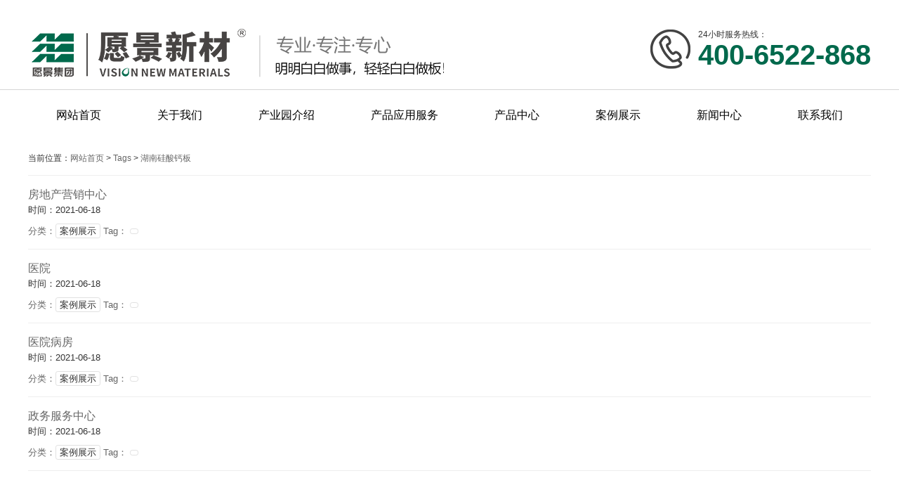

--- FILE ---
content_type: text/html; charset=utf-8
request_url: http://www.yjxckj.com/Tags/Picture/hunanguisuangaiban/
body_size: 3214
content:
<!DOCTYPE html><html><head><meta http-equiv="content-type" content="text/html; charset=utf-8" /><meta name="robots" content="index, follow" /><meta name="keywords" content="湖南硅酸钙板" /><meta name="description" content="湖南硅酸钙板" /><meta name="author" content="湖南愿景新材料科技有限公司"><meta http-equiv=X-UA-Compatible content="IE=edge,chrome=1"><title>湖南硅酸钙板-湖南愿景新材料科技有限公司</title><script src="/Public/Js/jquery.min.js"></script><script src="/Public/Js/um.nav.js"></script><script src="/Public/Js/um.js"></script><script src="/Template/Home/Default/Public/js/jquery.SuperSlide.js"></script><script src="/Template/Home/Default/Public/js/wow.min.js"></script><script src="/Template/Home/Default/Public/js/comm.js"></script><link href="/Template/Home/Default/Public/css/common.css" rel="stylesheet"><link href="/Template/Home/Default/Public/css/style.css" rel="stylesheet"><link href="/Template/Home/Default/Public/css/animate.min.css" rel="stylesheet"><link href="/Template/Home/Default/Public/css/css.css" rel="stylesheet"><link rel="stylesheet" href="/Template/Home/Default/Public/css/swiper-bundle.min.css"><script src="/Template/Home/Default/Public/js/sHover.min.js"></script><script src="/Template/Home/Default/Public/js/swiper-bundle.min.js"></script></head><div style="height: 128px;border-bottom:1px #d5d5d5 solid;"><div class="w1200" style="text-align: left;"><img src="/Template/Home/Default/Public/image/icon-logo.png" style="margin-top: 40px;" alt=""><div class="top-right"><img src="/Template/Home/Default/Public/image/icon-phone.png" alt=""><p>24小时服务热线： <br><span>400-6522-868</span></p></div></div></div><div class="navbar"><div class="w" style="width: 1200px;"><div class="nav" id="nav"><ul id="nav_box"><li id="nav_0"><span class="fl_ico"></span><a href="/" title="网站首页"><span class="fl">网站首页</span></a></li><li id="nav_8" class="first file"><span class="fl_ico"></span><a href="/about.html" title="关于我们"><span class="fl">关于我们</span></a></li><li id="nav_11" class="file"><span class="fl_ico"></span><a href="/jobs.html" title="产业园介绍"><span class="fl">产业园介绍</span></a></li><li id="nav_17" class="file"><span class="fl_ico"></span><a href="/honner.html" title="产品应用服务"><span class="fl">产品应用服务</span></a></li><li id="nav_7" class="file"><span class="fl_ico"></span><a href="/cp32.html" title="产品中心"><span class="fl">产品中心</span></a></li><li id="nav_14" class="file"><span class="fl_ico"></span><a href="/pics.html" title="案例展示"><span class="fl">案例展示</span></a></li><li id="nav_1" class="folder"><span class="fd_ico"></span><a href="/news.html" title="新闻中心"><span class="fd">新闻中心</span></a><ul><li id="nav_2" class="first file"><span class="fl_ico"></span><a href="/hangye.html" title="行业新闻"><span class="fl">行业新闻</span></a></li><li id="nav_3" class="file"><span class="fl_ico"></span><a href="/gongsi.html" title="公司新闻"><span class="fl">公司新闻</span></a></li><li id="nav_10" class="foot file"><span class="fl_ico"></span><a href="/zixun.html" title="行业资讯"><span class="fl">行业资讯</span></a></li></ul></li><li id="nav_12" class="foot file"><span class="fl_ico"></span><a href="/contactus.html" title="联系我们"><span class="fl">联系我们</span></a></li></ul></div></div></div><script type="text/javascript">        var APP = '';
        var ROOT = '';
        var PUBLIC = '/Public';
        umnav.init({
            navid: "nav"
        });
        var nav = document.getElementById('nav_0');
        nav.className = nav.className + " on";

        jQuery(".ban-top").slide({mainCell:".bd ul",effect:"leftLoop",autoPlay:true});
        jQuery(".ban-botm").slide({titCell:".hd ul",mainCell:".bd ul",autoPage:true,effect:"leftLoop",vis:6});
    </script><style type="text/css">.tag-pos{border-bottom:#eee solid 1px;padding:15px 0;}
.tag-list li{border-bottom:#eee solid 1px;padding:15px 0;}
.tag-list li .tags__meta{margin-top:10px;color:#666;font-size:13px;}
.tag-list li .tags__meta a{display:inline-block;border:1px solid #e1e1e1;box-sizing:border-box;border-radius:.2rem;line-height:1;color:#333;padding:3px 5px;}
.tags__tit{font-size:16px;}
.tags__time{margin-bottom:10px;font-size:13px;}
.tags__info{font-size:14px;color:#666;line-height:1.2;}
</style><div class="w"><div class="tag-pos"><b></b><span>当前位置：<a href="/">网站首页</a> &gt <a href="/Tags/">Tags</a> &gt <a href="/Tags/Picture/hunanguisuangaiban/">湖南硅酸钙板</a></span></div><div class="tag-list"><ul class="clearfix"><li class="clearfix"><a href="/pics-show-6.html" class="tags__tit" target="_blank">房地产营销中心</a><p class="tags__time">时间：2021-06-18</p><p class="tags__info"></p><p class="tags__meta">分类：<a href="$r.url">案例展示</a>  Tag：
								
				<a href="/Tags/" class="tag-li1"></a>&nbsp;
		
						</p></li><li class="clearfix"><a href="/pics-show-9.html" class="tags__tit" target="_blank">医院</a><p class="tags__time">时间：2021-06-18</p><p class="tags__info"></p><p class="tags__meta">分类：<a href="$r.url">案例展示</a>  Tag：
								
				<a href="/Tags/" class="tag-li1"></a>&nbsp;
		
						</p></li><li class="clearfix"><a href="/pics-show-8.html" class="tags__tit" target="_blank">医院病房</a><p class="tags__time">时间：2021-06-18</p><p class="tags__info"></p><p class="tags__meta">分类：<a href="$r.url">案例展示</a>  Tag：
								
				<a href="/Tags/" class="tag-li1"></a>&nbsp;
		
						</p></li><li class="clearfix"><a href="/pics-show-7.html" class="tags__tit" target="_blank">政务服务中心</a><p class="tags__time">时间：2021-06-18</p><p class="tags__info"></p><p class="tags__meta">分类：<a href="$r.url">案例展示</a>  Tag：
								
				<a href="/Tags/" class="tag-li1"></a>&nbsp;
		
						</p></li></ul></div><div id="pages" class="page"></div><br></div><div class="blued"><div class="w1200 leid"><div style="height:400px"><div class="caleft"><p class="bigg topno">让我们更近一些，您可以</p><p class="smma">马上拨打企业专线 免费为您提供咨询服务</p><div class="sharp"></div><p class="bgest">400-6522-868</p><p class="bigg" style="margin-top:25px;">立马在线咨询</p><p class="smma">马上联系 咨询您想要了解的问题</p><div class="sharp"></div><button class="witbot">点我咨询</button></div><div class="camidd"><p class="bigg topno">您还可以</p><p class="smma">给我们留言我们将在第 一时间与您联系</p><form name="myform" id="myform" action="/post/insert.html" method="post"><input type="hidden" id="catid" name="catid" value="19"><input type="hidden" id="catid" name="moduleid" value="8"><input type="text" class="form-control" name="username" id="txtName" placeholder="您的称呼"><input type="text" class="form-control" name="telephone" id="telephone" placeholder="您的电话"><input type="text" class="form-control conetne" name="content" id="content" placeholder="您的留言"><button type="submit" class="submit submi" id="submit">提交留言</button><input type="hidden" name="__hash__" value="4a18d6d234e60e003bbc97525862ee16_085fb0f2b55224868df0290bc02f2cbe" /></form></div><div class="camrigh"><p style="font-size: 24px;margin:0;">联系方式</p><p style="font-size: 14px;line-height:30px;">全国统一服务热线：400-6522-868  <br>                工厂基地：常德市石门经济开发区夹山大道868号 <br>                网址：www.yjxckj.com</p><img class="erwem" src="/Template/Home/Default/Public/image/erweima.jpg" alt=""><p style="font-size: 15px;">微信公众号</p></div></div></div></div><div class="addrass"><div class="footer-bottom"><p><a href="http://www.yjxckj.com/sitemap.html" target="_blank">网站地图HTML</a> | <a href="http://www.yjxckj.com/sitemap.xml" target="_blank">网站地图XML</a></p><p>	版权所有：<strong><a href="http://www.yjxckj.com/" target="_blank">湖南愿景新材料科技有限公司</a></strong>&nbsp; &nbsp; &nbsp; &nbsp; 技术支持：汇航科技&nbsp; &nbsp; &nbsp; &nbsp;备案号：<strong><a href="https://beian.miit.gov.cn/state/outPortal/loginPortal.action#/Integrated/index" target="_blank">湘ICP备2021010777号</a></strong></p><p><br /></p><p style="text-align:center;">	免责声明:本网站全力支持关于《中华人民共和国广告法》实施的“极限化违禁词”相关规定，且已竭力规避使用“违禁词”。
</p><p style="text-align:center;">	故即日起凡本网站任意页面含有极限化及其他相关“违禁词”介绍的文字或图片，一律非本网站主观意愿并即刻失效，不支持以任何"违禁词”为借口举报我司违反《广告法》的变相勒索行为。
</p><p style="text-align:center;">	凡访客访问本网站，均表示认同此条约！感谢配合！
</p><div class="code-tongji"></div><div class="code-script"><!--UMSCRIPT--></div></div></div><script>    wow = new WOW(
        {
            boxClass: 'wow',
            animateClass: 'animated',
            offset: 0,
            mobile: true,
            live: true
        }
    );
    wow.init();
</script></body></html>

--- FILE ---
content_type: text/css
request_url: http://www.yjxckj.com/Template/Home/Default/Public/css/style.css
body_size: 6927
content:
﻿.navbar {
    height: 67px;
    background: #00694c;
  }
  .navbar .w ul {
    display: flex;
    background-color: white;
  }
  .navbar .w ul li {
    flex: 1 1 auto;
    position: relative;
    background: url(../image/navline.png) no-repeat right center;
  }
  .navbar ul li:last-of-type{
      background: none;
  }
  .navbar .w ul li a {
    display: block;
    text-align: center;
    line-height: 67px;
    font-family: Microsoft YaHei;
    font-weight: 400;
    color:black;
    position: relative;
    border: 2px transparent solid;
    transition:width 1s linear 2s;
  }
  .navbar .w ul li a span{
    font-size: 16px;
  }
  .navbar .w ul li ul {
    position: absolute;
    width: 100%;
    display: none;
    background:white;
  }
  .navbar .w ul li ul li {
    background: none;
  }
  .navbar .w ul li ul li a {
    display: block;
    height: 40px;
    line-height: 40px;
    border: 2px transparent solid;
    transition:width 1s linear 2s;
  }
    .navbar .w ul li ul li a span{
         font-size: 15px;
    }
  .navbar .w ul li ul li a:hover {
    color: #00694c;
    border-top:2px #00694c solid;
  }
  .navbar .w ul li ul li:hover {
    background: none;
  }
  .navbar .w ul li:last-child {
    background: none;
  }
  .navbar .w ul li.on,
  .navbar .w ul li:hover {
  }
  .navbar .w ul li.on>a,
  .navbar .w ul li:hover>a {
    color: #00694c;
    border-top:2px #00694c solid;
  }

    .i-search {
      height: 60px;
      line-height: 60px;
      overflow: hidden;
      border-bottom: 1px solid #eeeeed;
      display: none;
    }
    .i-search .i-search-hd {
      font-size: 14px;
      color: #000;
      padding-left: 21px;
      background: url('../image/hot.png') no-repeat left center;
    }
    .i-search .i-search-hd a {
      color: #000;
    }
    .i-search .i-search-hd a:hover {
      color: #00694c;
    }
    .i-search .i-search-bd .search-key {
      height: 12px;
      line-height: 12px;
      box-sizing: border-box;
      border: none;
      border-right: 1px solid #a9aaa2;
      font-size: 12px;
      color: #999;
      outline: none;
      padding-left: 12px;
      background: none;
      width: 135px;
    }
    .i-search .i-search-bd .search-button {
      width: 31px;
      height: 31px;
      vertical-align: -10px;
      margin-left: 42px;
      cursor: pointer;
      background: #ededed url('../image/btn.png') no-repeat center;
      border: none;
      border-radius: 50%;
      overflow: hidden;
    }
    .i-search .i-search-bd .search-button:hover {
      background-color: #00694c;
    }
  
    .i-link {
      background: #f4f4f4;
      height: 52px;
      line-height: 52px;
      font-size: 16px;
      color: #000;
    }
    .i-link span {
      display: inline-block;
      padding-left: 26px;
      background: url('../image/addr.png') no-repeat left center;
    }
    .i-link a {
      font-size: 16px;
      font-family: SourceHanSansCN;
      font-weight: 400;
      color: #000000;
    }
    .i-link a:hover {
      color: #00694c;
    }
    .footer {
      background-color: #333333;
      height: 342px;
    }
    .footer .w {
      position: relative;
      height: 100%;
    }
    .footer .w .footer-hd {
      width: 280px;
      padding-top: 60px;
    }
    .footer .w .footer-hd ul {
      font-size: 0;
    }
    .footer .w .footer-hd ul li {
      display: inline-block;
      width: 140px;
    }
    .footer .w .footer-hd ul li a {
      color: #fff;
      font-size: 14px;
      line-height: 46px;
      padding-left: 30px;
      background: url('../image/footer_ico.png') no-repeat left center;
    }
    .footer .w .footer-hd ul li a:hover {
      color: #00694c;
    }
    .footer .w .footer-bd {
      width: 322px;
      padding-top: 80px;
    }
    .footer .w .footer-bd .code {
      display: flex;
      width: 130px;
      float: left;
      align-items: center;
      justify-content: space-between;
    }
    .footer .w .footer-bd .code img {
      width: 96px;
    }
    .footer .w .footer-bd .code p {
      writing-mode: vertical-rl;
      writing-mode: tb-rl;
      font-size: 14px;
      color: #fff;
    }
    .footer .w .footer-bd .code2 {
      margin-left: 62px;
    }
    .footer .w .footer-bd .item-bd {
      margin-top: 18px;
      font-size: 12px;
      line-height: 20px;
      color: #fff;
    }
    .footer .w .footer-logo {
      position: absolute;
      left: 50%;
      transform: translateX(-50%);
    }
    .copyright {
      font-size: 12px;
      line-height: 24px;
      color: #000;
      text-align: center;
      padding: 28px 0;
    }
    .copyright a {
      color: #000;
    }
    
  /*产品通用*/
  .items-img li{
      width: 270px;
      height: 326px;
      margin-right: 30px;
      margin-bottom: 30px;
      border: 1px solid #eeeeee;
      padding: 15px;
  }
  .items-img li .img{
      height: 244px;
      width: 238px;
      text-align: center;
      vertical-align: middle;
      display: table-cell;
      position: relative;
  }
  .items-img li .img .bg{
      background: url("../image/ico1.png") no-repeat center;
      background-size: 36px;
      height:36px;
      width:36px;
      position: absolute;
      left:0;
      top:1px;
  }
  .items-img li .img img{
      max-width: 238px;
  }
  .items-img li p{
      padding: 0 3px 0 6px;
      height: 38px;
      line-height: 38px;
      font-size: 14px;
      color: #333333;
  }
  .items-img li:hover{
      border-color: #00694c;
  }
  
  
  /*新闻通用*/
  .item-desc li{
      width: 570px;
      height: 120px;
      margin-right: 30px;
      margin-bottom: 30px;
      background: #fff;
  }
  .item-desc li .con{
      width: 380px;
      padding-top: 18px;
      padding-right: 10px;
  }
  .item-desc li .con h3{
      font-size: 14px;
      color: #333;
      font-weight: normal;
      margin-bottom: 5px;
  }
  .item-desc li .con h3:hover{
      color: #00694c;
  }
  .item-desc li .con h3 span{
      color: #00694c;
      padding-right: 5px;
  }
  .item-desc li .con i{
  
      font-size: 12px;
      color: #929292;
  }
  .item-desc li .con p{
      height: 32px;
      margin-top: 9px;
      overflow: hidden;
      line-height: 16px;
      color: #b1b1b1;
      font-size: 12px;
  }
  
  
  /*-------------------------------------------------*/
  /* 内页banner */
  .um-banner{
      height: 360px;
      background: url(../image/um-banner.jpg) no-repeat center;
  }
  .um-tit{
      height: 60px;
      background: #f6f6f6;
      position: relative;
  }
  .um-tit-hd{
      position: absolute;
      width: 220px;
      height: 140px;
      background: #00694c;
      bottom: 0;
      padding-top: 28px;
  }
  .um-tit-hd h3{
      background: url(../image/line.png) no-repeat center;
      font-size: 44px;
      color: #fff;
      line-height:1;
      text-transform: uppercase;
  }
  
  .um-tit-hd p{
      font-size: 24px;
      color: #fff;
  }
  /*内页左侧*/
  .main{
      padding: 30px 0;
  }
  .um-hd{
      width: 220px;
      float: left;
  }
  .um-side{
  }
  .um-side .tit{
      height:50px;
      line-height:50px;
      font-size: 20px;
      font-weight: 700;
      text-align: center;
      background: #00694c;
      color: #fff;
  }
  .um-side .con{
      padding: 20px;
      font-size: 14px;
  }
  .um-hd_bd .con a{
      color: #fff;
  }
  .um-hd_hd .con li a{
      display: block;
      font-size: 15px;
      height: 35px;
      line-height: 35px;
  }
  .um-hd_hd{
      margin-top: -30px;
  }
  .um-hd_hd ul{
      background: #333333;
      padding-bottom: 20px;
  }
  .um-hd_hd ul li{
      width: 100%;
  }
  .um-hd_hd ul li>a{
      display: block;
      font-size: 13px;
      padding: 0 20px;
      border-bottom: 1px solid rgba(255,255,255,.1);
      line-height: 38px;
      color: #fff;
  }
  .um-hd_hd ul li.on>a{
      background: #00694c;
  }
  .um-hd_hd ul li a:hover{
      background-color: #00694c;
  }
  
  .um-hd_hd ul li dl{
  
  }
  .um-hd_hd ul li.on dl{
      display: block;
  }
  .um-hd_hd ul li dd a{
      padding-left: 40px;
      height:34px;
      line-height:34px;
      background: url(../image/jt2.png) no-repeat 22px center;
      color: rgba(255,255,255,.8);
  }
  .um-hd_bd{
      background: #333333;
      color: #fff;
  }
  /*内页右上*/
  .um-bd{
      width: 880px;
      float: right;
  }
  .um-bd_hd{
      height: 57px;
      font-size: 24px;
      color: #000;
      font-weight: normal;
      line-height: 57px;
  }
  .um-bd_hd .tit:after{
      content: '';
      display: block;
      width: 49px;
      height: 3px;
      background: #8bc8f3;
  }
  .pos{
      float: right;
      font-size: 14px;
      line-height: 60px;
  }
  /* 产品详情页 */
  .p_tabs{
      line-height: 30px;
  }
  
  /*内页正文*/
  .um-bd_bd{
  }
  /* 单页 */
  .um-page-hd{
      width: 100%;
  }
  .um-bd_con{
      font-size: 16px;
      line-height: 1.9;
  }
  
  /* 案例列表 */
  .items-pic li{
      width: 270px;
      margin: 0 35px 35px 0;
  }
  .items-pic li .img{
      width: 270px;
  }
  .items-pic li p{
      font-size: 14px;
      line-height: 30px;
  }
  /*新闻列表*/
  .um-news .item-desc li{
      width: 100%;
      height: 165px;
      margin-right: 0;
      border-bottom: 1px dashed #d9d9d9;
      padding:0 15px;
      margin-bottom: 20px;
  }
  .um-news .item-desc li .img{
      margin-top:35px;
  }
  .um-news .item-desc li .con{
      width:690px;
      padding-top: 10px;
  }
  .um-news .item-desc li .con h3{
      font-size: 18px;
      color:#333333;
  }
  .um-news .item-desc li .con i{
      font-size: 13px;
      font-family: Arial;
      margin-top:10px;
      display: block;
  }
  .um-news .item-desc li .con p{
      font-size: 14px;
      color: #777;
      height:auto;
      margin-top:5px;
      line-height:22px;
  }
  
  
  /*----------------------------------------------------------------------------------------------------------------*/
  
  /*
  ** 产品列表
  **/
  .catelist{}
  .catelist li{ margin-top:20px; overflow:hidden;}
  .catelist .img{ width:120px; height:120px; margin:0 30px; border:#ddd solid 2px; overflow:hidden;}
  .catelist .com{ margin-left:30px;}
  .catelist .t{ padding-bottom:6px;}
  
  
  
  .um-imgDetail{}
  .um-imgDetail .tag{ height:32px; line-height:32px; padding:0 10px; border:#ddd solid 1px; border-bottom:#054dd6 solid 2px; background:#f8f8f8;}
  .um-imgDetail .tag b{ display:block; color:#054dd6; font-size:14px;}
  
  .um-imgDetail{}
  .um-imgDetail .cent { padding:20px 0; font-size:14px;}
  .um-imgDetail .cent img{
      max-width: 100%;
  }
  .um-imgDetail table{border-spacing: 0; border-left:#ddd solid 1px; border-top:#ddd solid 1px;}
  .um-imgDetail table td{ padding:5px 10px; border-right:#ddd solid 1px; border-bottom:#ddd solid 1px;}
  
  .pagenav{ padding:10px 0 0 0; border-top:#ddd solid 1px; line-height: 25px;}
  .pagenav a{ color:#054dd6;}
  
  .um-bd_imgShow_ft .items-img li{
      width: 220px;
      border: none;
      height: auto;
      margin-right: 0px;
      padding: 0 0px;
  }
  .um-bd_imgShow_ft .items-img li .img{
      height: auto;
  }
  .citybox{}
  .citybox a{ display:inline-block; margin-right:20px; line-height:28px;}
  
  
  #pages { padding:10px 0 10px;text-align:center;font-family: Arial}
  #pages a { display:inline-block; padding:0 10px; height:26px;font-size:12px;line-height:26px; background:#fff; border:1px solid #e3e3e3; text-align:center; color:#333}
  #pages a.a1 {padding:0 12px; height:26px; line-height:26px;margin-top:0px;}
  #pages a:hover { background:#f1f1f1; color:#000; text-decoration:none; }
  #pages span { display:inline-block;  padding:0 10px; height:26px; line-height:26px; background:#333333; border:1px solid #333333; color:#fff; text-align:center; }
  
  
  .kefu {width:99px;height:60px;position:absolute;top:0px;}
  .kefu .kftop{background:url(../images/kefu_top.gif) no-repeat;height:20px;}
  .kefu .kfbottom{background:url(../images/kefu_bottom.gif) no-repeat;height:14px;}
  .kefu .kfbox {border-left:1px solid #DDE6EC;border-right:1px solid  #DDE6EC;overflow:hidden;zoom:1;padding:1px;background:#FFF;color:#f00;line-height:26px;}
  .kefu .kfbox ul {padding-left:6px;}
  .kefu .kfbox ul li.tit {color:#800000;}
  .kefu .kfbox ul li img {vertical-align:middle;}
  
  
  
  .input-text,.measure-input,textarea,input.date,input.endDate,.input-focus{border:1px solid #A7A6AA;line-height:18px;height:18px;margin:0 5px 0 0;padding:1px 0 1px 5px;border: 1px solid #d0d0d0; font-family: Verdana, Geneva, sans-serif,"宋体";font-size:12px;}
  .input-focus{background: #FFF; border-color:#afcee6;font-size:12px;}
  textarea,textarea.input-text,textarea.input-focus{font-size:12px;height:auto; padding:5px; margin:0;}
  select{ vertical-align:middle;background:none repeat scroll 0 0 #F9F9F9;border-color:#666666 #CCCCCC #CCCCCC #666666;border-style:solid;border-width:1px;color:#333;padding:2px;}
  .search-form{ margin-bottom:10px}
  /*宋体宋体*/
  .table_form {margin:10px;width:95%;}
  .table_form input{}
  .table_form td{padding-left:12px}
  .table_form th{font-weight:normal; text-align:right;padding-right:10px; color:#777}
  .table_form td label{ vertical-align:middle}
  .table_form td,.table_form th{padding:8px 0 5px 8px;line-height:22px;}
  .table_form tbody td,.table_form tbody th{border-bottom:1px solid #eee;}
  .colorpanel tbody td,.colorpanel tbody th{ padding:0;border-bottom: none;}
  
  .guestbook_list {margin:12px 0;line-height:26px;}
  .guestbook_list dl {border:1px solid #E9E9EB;margin:8px auto;padding:15px;}
  .guestbook_list dl dt {border-bottom:1px dashed #E9E9EB;height:26px;line-height:26px;color:#314E8C}
  .guestbook_list dl dt span {float:right;line-height:26px;}
  .guestbook_list dl dd.g_content {padding:5px;line-height:26px;}
  .post_box {border:1px solid #eee;}
  .post_box h5 {line-height:35px;text-align:center;font-size:14px;border-bottom:1px solid #eee;height:35px;background:#f5f5f5;}
  /*user login*/
  
  .um-newsShow{
      width:870px;
      background: #fff;
  }
  .um-newsDetail .tit h1{
      font-size: 24px;
      line-height:1.3;
  }
  .um-newsDetail .meta{
      margin-top:15px;
      font-size: 14px;
      border-bottom: 1px solid #ddd;
      margin-bottom: 20px;
      padding-bottom: 10px;
  }
  .um-newsDetail .meta p{
      display: inline-block;
      margin-right:20px;
  }
  .um-newsDetail .meta p em{
      color: #ff3434;
  }
  .um-newsDetail .meta p:first-child{
      margin-right:0;
  }
  
  .um-newsDetail .meta p span{
      color: #888;
  }
  .um-newsDetail .cont{
      font-size: 16px;
      line-height:1.8;
      color: #333;
  }
  .um-newsDetail .cont p{
      margin:0 0 15px 0;
  }
  .um-newsDetail .cont a{
      display: inline-block;
      color: #ff3434;
      font-weight: bold;
  }
  
  
  /*产品详情页*/
  
  .site-add{
      height:40px;
      line-height:40px;
      text-align: right;
      border-bottom: 1px solid #eee;
  }
  
  
  .inner-img-show{
      padding:30px 0 0 0;
  }
  .inner-img-show-header .item-hd{
      width:350px;
  }
  .inner-img-show-header .item-bd{
      width:505px;
  }
  .inner-img-show_left{
      width:870px;
      background: #fff;
  }
  
  
  #zoom_box{
      background: #eee;
      text-align: center;
      border: 1px solid #eee;
  }
  #zoom_box img{
      max-width: 100%;
      cursor: pointer;
  }
  #zoom_list{
      width:350px;
      height: 60px;
      background: #eee;
  }
  #zoom_list>a{
      width: 14px;
      height: 54px;
      margin-top: 2px;
      text-align: center;
      overflow: hidden;
      background: #b3b3b3;
      color: #fff;
      text-align: center;
  }
  
  #zoom_list .next {
      float: right;
      background: url(../images/next.gif) no-repeat -3px 18px;
  }
  #zoom_list .pre{
      float: left;
      background: url(../images/pre.gif) no-repeat -3px 18px;
  }
  #zoom_list #zoom_list_box{
      float: left;
      width:90%;
      overflow: hidden;
      height: 56px;
      position: relative;
  }
  
  #thumblist li{
      float: left;
      overflow: hidden;
      text-align: center;
      margin:0 4px;
  }
  #thumblist li.on {}
  #thumblist li span{
      height: 52px;
      width: 220px;
      line-height: 30px;
  }
  #thumblist li span a{
      width: 55px;
      height: 55px;
      display: block;
      position: relative;
  }
  #thumblist li.on span a:before{
      display: block;
      content: '';
      position: absolute;
      left:0;
      top:0;
      right:0;
      bottom: 0;
      background: rgba(0,0,0,.25);
  }
  .img__info{
      padding:10px 0 0 0;
  }
  .img__info .tit{
      line-height: 1.1;
      font-size: 20px;
      font-weight: 700;
      color: #333;
  }
  .img__info .list{
      background: #f7f7f7;
      margin:10px 0 0 0;
      padding:5px 10px;
  }
  .img__info .list li{
      line-height:1.8;
      padding:4px 0;
  }
  .img__info .list li em{
      color: #777;
      display: inline-block;
  }
  .img__info .list li a,.img__info .list li span{
      font-size: 13px;
      padding:0 0 0 10px;
  }
  .img__info .list li span b{
      color:#eb2e09;
      padding:0 3px;
  }
  .img__info .list li div.bshare-custom{
      display: inline-block;
      margin:0;
      padding:0 0 0 10px;
  }
  .img__info .list li div.bshare-custom a{
      padding:0 0 0 19px;
  }
  .img__info .tel{
      font-size:16px;
      top:10px;
      left:10px;
      height:40px;
      line-height:40px;
      position: relative;
      background: url("../image/ico-tel.png") no-repeat left;
      background-size: 20px;
      padding:0 0 0 26px;
  }
  
  .img__info .tel em{
      font-size: 24px;
      font-family: Arial;
      position: absolute;
      font-weight: 700;
      color:#f44900;
  }
  .img__info .ico{
      padding:50px 0 0 10px;
  }
  .img__info .ico a{
      border-radius: 0;
      width:100px;
      display: inline-block;
      margin:0 10px 0 0;
      display: inline-block;
      padding: 6px 12px;
      font-size: 14px;
      font-weight: 400;
      line-height: 1.42857143;
      text-align: center;
      white-space: nowrap;
      vertical-align: middle;
      -ms-touch-action: manipulation;
      touch-action: manipulation;
      cursor: pointer;
      -webkit-user-select: none;
      -moz-user-select: none;
      -ms-user-select: none;
      user-select: none;
      background-image: none;
      border: 1px solid transparent;
  }
  .img__info .ico .btn-default{
      color: #333;
      background-color: #fff;
      border-color: #ccc;
  }
  .img__info .ico .btn-danger{
      color: #fff;
      background-color: #d9534f;
      border-color: #d43f3a;
  }
  
  .inner-img-show-body{
  
  }
  .iisb-tit{
      height:40px;
      line-height:40px;
      font-size: 16px;
      position: relative;
      font-weight: bold;
      background: #eee;
      color: #333;
  }
  .iisb-tit span{
      display: inline-block;
      padding:0 20px;
      background: #00694c;
      color: #fff;
  }
  .iisb-box-js .con{
      font-size: 14px!important;
      line-height:26px;
  }
  .iisb-box-js .con img{
      max-width:100%;
      height:auto;
  }
  .iisb-box-js .con p{
      padding:10px 0 0 0;
  }
  .iisb-box-fx{
      margin-bottom: 20px;
  }
  .iisb-box-fx li{
      float: left;
      margin:0 30px 0 0;
  }
  .iisb-box-fx li a{
      font-size: 13px;
      display: block;
      line-height:30px;
  }
  
  .iisb-box-tj .con li{
      margin:0 0 10px 0;
  }
  
  .iisb-box-tj .con li img{
      max-width: 100%;
  }
  
  .iisb-box-tj .con li span a{
      display: block;
      height:40px;
      line-height:40px;
      text-align: center;
      font-size: 13px;
      text-overflow: ellipsis;
      white-space: nowrap;
      overflow: hidden;
  }
  
  .relevant__info{
      width:270px;
  }
  
  .relevant__info_img{
      background: #fff;
      margin-top:10px;
  }
  .relevant__info_img .con{
      padding-top: 10px;
  }
  .relevant__info_img .con li{
      padding:10px 0 0;
  }
  
  .relevant__info .con li img{
      max-width: 100%;
      display: block;
  }
  .relevant__info_img .con li span a{
      text-overflow: ellipsis;
      overflow: hidden;
      white-space: nowrap;
      display: block;
      height:24px;
      line-height:24px;
      text-align: center;
      font-size: 14px;
  }
  
  .relevant__info .tit{
      height: 36px;
      line-height:36px;
      color: #00694c;
      font-size: 15px;
      border-bottom: 1px solid #eee;
      position: relative;
      font-weight: bold;
  }
  .relevant__info .tit:after{
      display: inline-block;
      content: '';
      width:60px;
      position: absolute;
      background: #00694c;
      opacity:.5;
      height:1px;
      left:0;
      bottom: -1px;
  }
  
  .relevant__info_article{
      background: #fff;
  }
  .relevant__info_article li{
      padding:12px 0;
      border-bottom: 1px solid #f5f5f5;
  }
  .relevant__info_article li .img{
      width:70px;
  }
  .relevant__info_article li .con{
      width:190px;
      margin-top:3px;
  }
  .relevant__info_article li .con a{
      font-size: 14px;
      line-height: 1.3;
      color: #333;
      display: block;
      height:38px;
      overflow: hidden;
  }
  .relevant__info_article li .con a i{
      display: inline-block;
      width:15px;
      height:15px;
      background: #999;
      font-size: 12px;
      text-align: center;
      line-height:15px;
      margin-right:4px;
      font-family: Arial;
      color: #fff;
      border-radius: 2px;
  }
  .relevant__info_article li .con p{
      font-family: Arial;
      color: #999;
      line-height:1;
      margin-top:6px;
      height:auto;
  }
  .relevant__info_article p{
      display: flex;
      height:28px;
      line-height:28px;
      overflow: hidden;
  }
  .relevant__info_article p a{
      flex: 1;
      font-size: 14px;
  }
  .relevant__info_article p a em{
      display: inline-block;
      height:3px;
      width:3px;
      margin-right:6px;
      background: #075cbc;
      vertical-align: middle;
  }
  .relevant__info_article p span{
      color: #999;
      font-family: Arial;
  }
  
  .relevant__info_article li:nth-child(-n+3) .con {
      height:36px;
      display: inline-block;
      position: absolute;
      bottom: 12px;
      left:0;
      background: rgba(0,0,0,.7);
      width:100%;
  
  }
  .relevant__info_article li:nth-child(-n+3) .con a{
      padding:0 10px;
      color: #fff;
      display: block;
      line-height:36px;
      text-align: center;
  }
  .relevant__info_article li:nth-child(-n+3) .img{
      width:100%;
  }
  .relevant__info_article li:nth-child(-n+3){
      position: relative;
  }
  .relevant__info_article li:nth-child(-n+3) .num{
      position: absolute;
      left:10px;
      top:12px;
      display: inline-block;
      width:55px;
      height:20px;
      background-color: #ff4343;
      background-size: cover;
      z-index: 10;
  }
  
  .relevant__info_article li:nth-child(-n+3) .num:before{
      position: absolute;
      top: 20px;
      content: "";
      width: 0;
      height: 0;
      border-top: 6px solid #ff4343;
      border-right: 27.5px solid transparent;
      border-left: 0 solid transparent;
  }
  .relevant__info_article li:nth-child(-n+3) .num:after{
      position: absolute;
      top: 20px;
      right: 0;
      content: "";
      width: 0;
      height: 0;
      border-top: 6px solid #ff4343;
      border-left: 24.5px solid transparent;
      border-right: 0 solid transparent;
  }
  .relevant__info_article li:nth-child(-n+3) .num i{
      text-align: center;
      line-height:20px;
      color: #fff;
      display: inline-block;
      width:55px;
  }
  .relevant__info_article li:nth-child(2) .num{
      background: #ff9035;
  }
  .relevant__info_article li:nth-child(2) .num:before,.relevant__info_article li:nth-child(2) .num:after{
      border-top-color: #ff9035;
  }
  .relevant__info_article li:nth-child(3) .num{
      background: #0963d9;
  }
  .relevant__info_article li:nth-child(3) .num:before,.relevant__info_article li:nth-child(3) .num:after{
      border-top-color: #0963d9;
  }
  
  
  .relevant__info_keyword{
      background: #00694c;
      padding:10px 15px 20px;
      margin:10px 0;
  }
  .relevant__info_keyword .tit{
      font-size: 16px;
      margin-bottom: 5px;
      color: #fff;
  }
  .relevant__info_keyword a{
      display: inline-block;
      border: 1px solid rgba(255,255,255,.2);
      padding:5px 10px;
      color: #fff;
      line-height:1;
      margin-top:5px;
      margin-right:10px;
  }
  
  .flip{
      padding: 20px 0;
  }
  .flip p{
      font-size: 14px;
      margin-top:5px;
  }
  .flip p a {
      padding: 0 5px;
      font-size: 12px;
      display: inline-block;
      background: #f8fbff;
      border: 1px solid #00694c;
      color: #00694c;
      margin-right: 10px;
  }
  
  .h-menu ul{
      background: #00694c;
      margin-top:10px;
  }
  .h-menu ul li{
      border-bottom: 1px solid rgba(255,255,255,.1);
  }
  .h-menu ul li a{
      display: block;
      height:36px;
      line-height:36px;
      color: #fff;
      padding:0 20px;
      font-size: 14px;
  }
  .h-img ul{
      display: flex;
      margin-top:20px;
  }
  .h-img li{
      flex:1;
      padding:0 5px;
      /*width: 25%;*/
  }
  .h-img li span a{
      height:30px;
      overflow: hidden;
      font-size: 14px;
      display: block;
      line-height:30px;
      text-align: left
  }
  .h-img li .img{
      border: #eee solid  1px;
  }
  .h-img li img{
      max-width: 100%;
  }
  .h-news ul{
      margin-top:10px;
  }
  .h-news ul li{
      display: flex;
      padding:12px 0;
      border-bottom: 1px solid #eee;
  }
  .h-news ul li .con{
      flex: 1;
      padding:0 0 0 20px;
  }
  .h-news ul li .con a{
      display: block;
      font-size: 18px;
      color: #333;
      font-weight: bold;
  }
  .h-news ul li .con p{
      font-size: 14px;
      color: #666;
      margin-top:6px;
  }

--- FILE ---
content_type: text/css
request_url: http://www.yjxckj.com/Template/Home/Default/Public/css/css.css
body_size: 2582
content:
*{
  margin: 0;
  padding: 0;
  list-style: none;
  border: none;
  box-sizing: border-box;
}
a{
  text-decoration: none;
}
div,button,input{
  outline: none;
}
.w1200{
    width: 1200px;
    margin: 0 auto;
    text-align: center;
}
.top-right{
    float: right;
    margin-top: 40px;
}
.top-right img{
    float: left;
}
.top-right p{
    float: right;
    margin-left: 10px;
}
.nav_box{}
.top-right p span{
    font-size: 40px;
    color: #00694c;
    font-weight: bold;
    line-height: 40px;
}
.navition li{
    flex: 1 auto;
    text-align: center;
    line-height: 50px;
    font-size: 18px;
    box-sizing: border-box;
    overflow: hidden;
    height: 50px;
}
.navition li:hover{
  border-top: 3px #00694c solid;
  font-weight: bold;
}
.num1{
    padding: 55px 0 40px 0;
    overflow: hidden;
}
.num1 img{
    float: left;
    margin-top: 50px;
}
.num1>div{
    float: right;
    width: 830px;
    line-height: 35px;
    text-align: left;
}
.num1 button{
    width: 170px;
    height: 50px;
    background-color: #aa7c50;
    font-size: 16px;
    color: white;
    margin-top: 40px;
  }
  .num2{
      background-color: #fbfbfd;
      height: 860px;
      overflow: hidden;
  }
  h1{
      padding-top: 70px;
  }
  .tan{
      width: 70px;
      height: 6px;
      background-color: #aa7c50;
      margin: 18px auto;
  }
  .smap{
      font-size: 16px;color: #6c6c6d;
  }
  .num2 ul{
      display: flex;
      flex-wrap: wrap;
      justify-content: space-between;
      margin-top: 35px;
  }
  .num2 ul li{
      width: 380px;
      height: 480px;
      border-radius:8px; 
      background-color: white;
      overflow: hidden;
  }
  .num2 ul li img{
      width: 100%;
      height: 370px;
  }
  .num-btn{
      width: 255px;
      height: 50px;
      background-color: #aa7c50;
    font-size: 16px;
    color: white;
    margin-top:50px;
    margin-bottom: 60px;
  }
  .product-name{
      font-size: 21px;
      font-weight: bold;
      line-height: 60px;
  }
  .product-click{
      font-size: 14px;
  }
  .num2 ul li:hover .product-click{
      color: #666;
  }
  .num2 ul li:hover .product-name{
      color: #b48e6b;
  }
  .num3{
      background-color: #f6f5f6;
      height: 960px;
      overflow: hidden;
  }
  .num3 ul{
      display: flex;
      flex-wrap: wrap;
      justify-content: space-between;
  }
  .num3 ul li{
      width: 220px;
      height: 238px;
      border: 1px #d3d3d3 solid;
      text-align: center;
      margin-top: 100px;
      padding: 0 35px;
  }
  .num3 ul li img{
      margin-top: -50px;
  }
  h2{
      font-size: 18px;
      margin-top: 10px;
  }
  .num3 ul li div{
      width: 47px;
      height: 2px;
      background-color: #b48e6b;
      display: inline-block;
      margin: 15px;
  }
  .num3 ul li p{
      font-size: 13px;
  }
  .num4 ul{
      display: flex;
      flex-wrap: wrap;
      justify-content: space-between;
      width: 100%;
      padding:0 50px;
      margin: 35px 0 0 0;
      
  }
  .num4 ul li{
      position: relative;
      width: 23.5%;
     margin: 8px;
  box-sizing: border-box;
  }
  .num4 ul li img{
      width: 100%;
      height: ;
  }
  .num4 .weiper li div{
      position: absolute;
      width: 100%;
      height:30px;
      background-color: #eeeff0;
      bottom: 0px;
      line-height: 30px;
      color: black;
      transition: 0.2s;
      font-size: 14px;
  }
  .num4 .weiper li:hover div{
 height:40px;
 background-color:  #b48e6b;
 color: white;
 line-height: 40px;
  }
  .num4{
      text-align: center;
  }
  .num4 .numspa{
      margin-bottom:65px;
  }
  .num4 .numspa li{
      background-color:white;
      height: 370px;
      position:static;
      padding: 40px;
  }
    .num4 .numspa li:hover{
       box-shadow: 0px 0px 30px #aeaeae;
    }
  .num4 .numspa li div{
      position:static;
      width: 150px;height: 1px;
      border-bottom: 2px #a0a0a0 solid;
      margin: 5px auto;
  }
  .num4 .numspa li img{
      width: 80px;
      height: 80px;
  }
  .num4 .numspa li p:first-child{
      font-size:21px;
      font-weight: bold;
  }
  .num4 .numspa li p:last-child{
      font-size: 14px;color: gray;
      line-height: 25px;
      margin-top:30px;
  }
  .num5 ul {
      display: flex;
      flex-wrap: wrap;
      justify-content: space-between;
      margin: 35px 0 95px 0;
  }
  .num5 ul li{
      width: 280px;
      height: 520px;
      background-color: #f7f7f7;
      text-align: center;
      border-radius: 0 0 0 50px;
      color: #484848;
  }
  .num5 ul li img{
      width: 100%;
      height: 350px;
      overflow: hidden;
  }
  .num5 ul li div{
      width: 80px;
      height:80px;
      background-color: #aa7c50;
      border-radius: 40px;
      border:10px white solid;
      font-family: Impact;
      font-size: 28px;
      color: white;
      line-height: 60px;
      display:inline-block;
      margin-top: -80px;
  }
  h3{
      font-size: 24px;
      line-height: 38px;
      margin-top: 15px;
  }
  .num5 ul li p{
      font-size: 12px;
  }
  .num5 ul li:hover{
      background-color: #aa7c50;
      color: white;
  }
  .num6{
      background-image: url('../image/img-ciz.jpg'); 
      overflow: hidden;
  }
  .bigleft{
     padding: 0 30px;
     margin-top:15px;
  }
  .bigleft p{
      font-size: 12px;
      color: #9d9d9d;
      margin-top: 10px;
     
    
  }

  .num6left{
      float: left;width: 600px;height: 470px;
      background-color: white;
      padding: 10px;box-sizing: border-box;overflow: hidden;
  }
  .num6right{
      float: right;width: 550px;height: 470px;
  }
  .num6left img{
      width: 100%;
      height: auto;
      height: 338px;
  }
  .borderbottom{
      border-bottom:1px #e5e5e5 solid;
      width: 100%;overflow: hidden;
  }
  .bigleft{
      text-align: left;
  }
  .date-right{
      float: left; padding: 0 22px;
  }
  .date-right p{
      text-align: left;
      color: black;
  }
  .date-right p:first-child{
      font-size: 24px;
  }
  .date-right p:last-child{
      font-size: 12px;
      color: #9d9c9c;
      margin-top: 8px;
  }
  .conten-right{
      float: left;border-left:2px #a1a0a0 dotted;
      height: 100%;
      text-align: left;
      padding-left: 15px;
  }
  .conten-right p{
      font-size: 14px;
      color: #9c9c9c;
      margin-top:8px;
  }
  h4{
      font-size: 20px;
      line-height: 30px;
      width:300px;overflow: hidden;white-space: nowrap;
                     text-overflow: ellipsis;
                     color: black;
  }
   a:hover{
      color: #aa7c50;
  }
  .adress{
      /* width: 50px;
      height: 50px; */
      display: flex;
      margin-bottom: 20px;
    }
    .adress img{
    float: left;
    }
    .adress p{
      float: left;
      font-size: 12px;
      line-height:20px;
      margin-left: 8px;
    }

    .blued{
      background-color: #505050;
    }
    .leid{
      padding-top:80px;
      text-align: left;
      color: white;
    }
    .caleft{
      width: 360px;
      height: 350px;
      float: left;
    }
    .camidd{
      width: 320px;
      height: 350px;
      float: left;
      margin-left: 100px;}
    .camrigh{
      width:310px;
      height: 350px;
      float: right;
    }
    .leid .bigg{
      font-size: 24px;
    }
    .smma{
      font-size: 15px;
      margin-top: 15px;
    }
    .caleft .bgest{
      font-size:  55px;
      font-family:Impact; 
      margin-top: 30px;
      line-height: 60px;
      color: #aa7c50 ;
    }
    .witbot{
      width: 100px;
      height: 35px;
      border: 1px  #aa7c50 solid;
      color:  #aa7c50;
      background-color: transparent;
      margin-top:20px;
    }
    .camidd input{
    width: 310px;
    background-color: transparent;
    height: 40px;
    border: 1px white solid;
    margin-top: 15px;
    text-indent: 15px;
    color: white;
    }
    .camidd .conetne{
      height: 70px;
    }
    .camidd .submi{
      background-color: #aa7c50;
      height: 50px;
      border: none;
      width: 310px;
      margin-top:15px ;
      color: white;
    }
    #myform input::placeholder{
      color:white ;
    }
    .camrigh .erwem{
      margin-top: 15px;
    }
    .camrigh p{
      margin-top: 13px;
    }
    .leid>p{
      width: 620px;
      height: 30px;
      text-align: center;
      margin:0 auto;
      font-size: 12px;
      margin-top: 30px;
    }
    .sharp{
      width: 290px;
      height: 0px;
      border-top: 1px white solid;
      margin-top: 10px;
    }
    .footer-bottom{
      text-align: center;
      color: white;
    }
    .footer-bottom a{
      color: white;
    }
    .addrass{
      background-color: #505050;
      border-top:1px #8f8f8f solid;
      padding: 20px 0 30px 0;
    
    }

--- FILE ---
content_type: application/javascript
request_url: http://www.yjxckj.com/Template/Home/Default/Public/js/comm.js
body_size: 223
content:
$(document).ready(function(){
	$(".box-tit h3").addClass("wow slideInLeft");
	$(".box-img").parents("li").addClass("wow bounceInUp");
})
